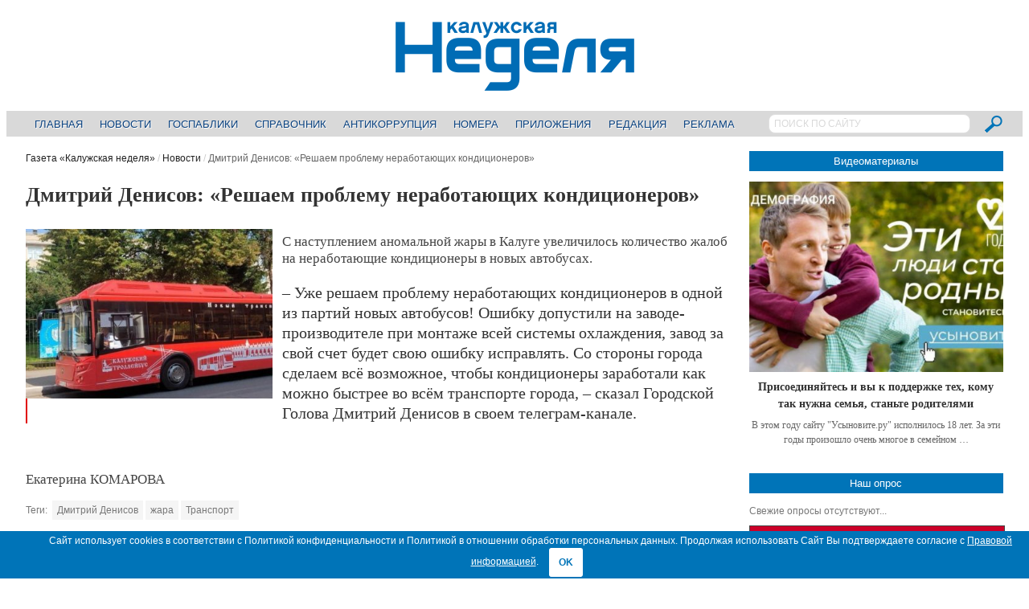

--- FILE ---
content_type: text/html; charset=UTF-8
request_url: https://nedelya40.ru/dmitrij-denisov-reshaem-problemu-nerabotayushhih-konditsionerov_240267/
body_size: 13805
content:
<!DOCTYPE html>
<!--[if IE 7]>
<html class="ie ie7 no-js" lang="ru-RU">
<![endif]-->
<!--[if IE 8]>
<html class="ie ie8 no-js" lang="ru-RU">
<![endif]-->
<!--[if !(IE 7) | !(IE 8)  ]><!-->
<html class="no-js" lang="ru-RU">
<!--<![endif]-->
<head>

<!-- Yandex.Metrika counter -->
<script type="text/javascript" > (function(m,e,t,r,i,k,a){m[i]=m[i]||function(){(m[i].a=m[i].a||[]).push(arguments)}; m[i].l=1*new Date();k=e.createElement(t),a=e.getElementsByTagName(t)[0],k.async=1,k.src=r,a.parentNode.insertBefore(k,a)}) (window, document, "script", "https://mc.yandex.ru/metrika/tag.js", "ym"); ym(22682836, "init", { clickmap:true, trackLinks:true, accurateTrackBounce:true, webvisor:true }); </script> <noscript><div><img src="https://mc.yandex.ru/watch/22682836" style="position:absolute; left:-9999px;" alt="" /></div></noscript>
<!-- /Yandex.Metrika counter -->

<!--LiveInternet counter-->
<script>
new Image().src = "//counter.yadro.ru/hit?r"+
escape(document.referrer)+((typeof(screen)=="undefined")?"":
";s"+screen.width+"*"+screen.height+"*"+(screen.colorDepth?
screen.colorDepth:screen.pixelDepth))+";u"+escape(document.URL)+
";h"+escape(document.title.substring(0,150))+
";"+Math.random();
</script>
<!--/LiveInternet-->

<!--StatMedia counter-->
<script type="text/javascript">
	(function (w, d, c) {
		(w[c] = w[c] || []).push(function () {
			try {
				w.statmedia = new StatMedia({ 'id': 51592 });
			} catch ( e ) {}
		});
		var p = d.createElement('script');
		p.type = 'text/javascript';
		p.async = true;
		p.src = 'https://stat.media/sm.js';
		var s = d.getElementsByTagName('script')[0];
		s.parentNode.insertBefore(p, s);
	})(window, document, '__statmedia_callbacks');
</script>
<!--/StatMedia counter-->

<meta charset="UTF-8" />
<meta name="viewport" content="width=device-width, initial-scale=1, maximum-scale=1" />
<title>Дмитрий Денисов: «Решаем проблему неработающих кондиционеров» &mdash; Газета «Калужская неделя»</title>
<link rel="profile" href="http://gmpg.org/xfn/11" />
<link rel="pingback" href="https://nedelya40.ru/xmlrpc.php" />
<link rel="shortcut icon" href="/wp-content/themes/newsplus/images/favicon.svg" type="image/x-icon">
<link rel="image_src" href="https://nedelya40.ru/wp-content/uploads/2024/07/1719994390087.jpeg" /><link rel="apple-touch-icon" href="https://nedelya40.ru/wp-content/uploads/2024/07/1719994390087.jpeg" /><meta name='robots' content='index, follow, max-image-preview:large, max-snippet:-1, max-video-preview:-1' />

	<!-- This site is optimized with the Yoast SEO plugin v20.8 - https://yoast.com/wordpress/plugins/seo/ -->
	<meta name="description" content="С наступлением аномальной жары в Калуге увеличилось количество жалоб на неработающие кондиционеры в новых автобусах. – Уже решаем проблему неработающих" />
	<link rel="canonical" href="https://nedelya40.ru/dmitrij-denisov-reshaem-problemu-nerabotayushhih-konditsionerov_240267/" />
	<meta property="og:locale" content="ru_RU" />
	<meta property="og:type" content="article" />
	<meta property="og:title" content="Дмитрий Денисов: «Решаем проблему неработающих кондиционеров» &mdash; Газета «Калужская неделя»" />
	<meta property="og:description" content="С наступлением аномальной жары в Калуге увеличилось количество жалоб на неработающие кондиционеры в новых автобусах. – Уже решаем проблему неработающих" />
	<meta property="og:url" content="https://nedelya40.ru/dmitrij-denisov-reshaem-problemu-nerabotayushhih-konditsionerov_240267/" />
	<meta property="og:site_name" content="Газета «Калужская неделя»" />
	<meta property="article:published_time" content="2024-07-03T08:13:13+00:00" />
	<meta property="article:modified_time" content="2024-07-03T08:21:22+00:00" />
	<meta property="og:image" content="https://nedelya40.ru/wp-content/uploads/2024/07/1719994390087.jpeg" />
	<meta property="og:image:width" content="1047" />
	<meta property="og:image:height" content="720" />
	<meta property="og:image:type" content="image/jpeg" />
	<meta name="author" content="Екатерина Комарова" />
	<meta name="twitter:label1" content="Написано автором" />
	<meta name="twitter:data1" content="Екатерина Комарова" />
	<meta name="twitter:label2" content="Примерное время для чтения" />
	<meta name="twitter:data2" content="1 минута" />
	<script type="application/ld+json" class="yoast-schema-graph">{"@context":"https://schema.org","@graph":[{"@type":"WebPage","@id":"https://nedelya40.ru/dmitrij-denisov-reshaem-problemu-nerabotayushhih-konditsionerov_240267/","url":"https://nedelya40.ru/dmitrij-denisov-reshaem-problemu-nerabotayushhih-konditsionerov_240267/","name":"Дмитрий Денисов: «Решаем проблему неработающих кондиционеров» &mdash; Газета «Калужская неделя»","isPartOf":{"@id":"https://nedelya40.ru/#website"},"primaryImageOfPage":{"@id":"https://nedelya40.ru/dmitrij-denisov-reshaem-problemu-nerabotayushhih-konditsionerov_240267/#primaryimage"},"image":{"@id":"https://nedelya40.ru/dmitrij-denisov-reshaem-problemu-nerabotayushhih-konditsionerov_240267/#primaryimage"},"thumbnailUrl":"https://nedelya40.ru/wp-content/uploads/2024/07/1719994390087.jpeg","datePublished":"2024-07-03T08:13:13+00:00","dateModified":"2024-07-03T08:21:22+00:00","author":{"@id":"https://nedelya40.ru/#/schema/person/4abd54fdce8f40f27ab115044b276d35"},"description":"С наступлением аномальной жары в Калуге увеличилось количество жалоб на неработающие кондиционеры в новых автобусах. – Уже решаем проблему неработающих","inLanguage":"ru-RU","potentialAction":[{"@type":"ReadAction","target":["https://nedelya40.ru/dmitrij-denisov-reshaem-problemu-nerabotayushhih-konditsionerov_240267/"]}]},{"@type":"ImageObject","inLanguage":"ru-RU","@id":"https://nedelya40.ru/dmitrij-denisov-reshaem-problemu-nerabotayushhih-konditsionerov_240267/#primaryimage","url":"https://nedelya40.ru/wp-content/uploads/2024/07/1719994390087.jpeg","contentUrl":"https://nedelya40.ru/wp-content/uploads/2024/07/1719994390087.jpeg","width":1047,"height":720},{"@type":"WebSite","@id":"https://nedelya40.ru/#website","url":"https://nedelya40.ru/","name":"Газета «Калужская неделя»","description":"","potentialAction":[{"@type":"SearchAction","target":{"@type":"EntryPoint","urlTemplate":"https://nedelya40.ru/?s={search_term_string}"},"query-input":"required name=search_term_string"}],"inLanguage":"ru-RU"},{"@type":"Person","@id":"https://nedelya40.ru/#/schema/person/4abd54fdce8f40f27ab115044b276d35","name":"Екатерина Комарова","image":{"@type":"ImageObject","inLanguage":"ru-RU","@id":"https://nedelya40.ru/#/schema/person/image/","url":"https://secure.gravatar.com/avatar/d7a9e34ddfcf4dc0f2f9dd6db2c2852b?s=96&d=mm&r=g","contentUrl":"https://secure.gravatar.com/avatar/d7a9e34ddfcf4dc0f2f9dd6db2c2852b?s=96&d=mm&r=g","caption":"Екатерина Комарова"}}]}</script>
	<!-- / Yoast SEO plugin. -->


<link rel="alternate" type="application/rss+xml" title="Газета «Калужская неделя» &raquo; Лента" href="https://nedelya40.ru/feed/" />
<link rel="alternate" type="application/rss+xml" title="Газета «Калужская неделя» &raquo; Лента комментариев" href="https://nedelya40.ru/comments/feed/" />
<script type="text/javascript">
/* <![CDATA[ */
window._wpemojiSettings = {"baseUrl":"https:\/\/s.w.org\/images\/core\/emoji\/15.0.3\/72x72\/","ext":".png","svgUrl":"https:\/\/s.w.org\/images\/core\/emoji\/15.0.3\/svg\/","svgExt":".svg","source":{"concatemoji":"https:\/\/nedelya40.ru\/wp-includes\/js\/wp-emoji-release.min.js?ver=6.6.4"}};
/*! This file is auto-generated */
!function(i,n){var o,s,e;function c(e){try{var t={supportTests:e,timestamp:(new Date).valueOf()};sessionStorage.setItem(o,JSON.stringify(t))}catch(e){}}function p(e,t,n){e.clearRect(0,0,e.canvas.width,e.canvas.height),e.fillText(t,0,0);var t=new Uint32Array(e.getImageData(0,0,e.canvas.width,e.canvas.height).data),r=(e.clearRect(0,0,e.canvas.width,e.canvas.height),e.fillText(n,0,0),new Uint32Array(e.getImageData(0,0,e.canvas.width,e.canvas.height).data));return t.every(function(e,t){return e===r[t]})}function u(e,t,n){switch(t){case"flag":return n(e,"\ud83c\udff3\ufe0f\u200d\u26a7\ufe0f","\ud83c\udff3\ufe0f\u200b\u26a7\ufe0f")?!1:!n(e,"\ud83c\uddfa\ud83c\uddf3","\ud83c\uddfa\u200b\ud83c\uddf3")&&!n(e,"\ud83c\udff4\udb40\udc67\udb40\udc62\udb40\udc65\udb40\udc6e\udb40\udc67\udb40\udc7f","\ud83c\udff4\u200b\udb40\udc67\u200b\udb40\udc62\u200b\udb40\udc65\u200b\udb40\udc6e\u200b\udb40\udc67\u200b\udb40\udc7f");case"emoji":return!n(e,"\ud83d\udc26\u200d\u2b1b","\ud83d\udc26\u200b\u2b1b")}return!1}function f(e,t,n){var r="undefined"!=typeof WorkerGlobalScope&&self instanceof WorkerGlobalScope?new OffscreenCanvas(300,150):i.createElement("canvas"),a=r.getContext("2d",{willReadFrequently:!0}),o=(a.textBaseline="top",a.font="600 32px Arial",{});return e.forEach(function(e){o[e]=t(a,e,n)}),o}function t(e){var t=i.createElement("script");t.src=e,t.defer=!0,i.head.appendChild(t)}"undefined"!=typeof Promise&&(o="wpEmojiSettingsSupports",s=["flag","emoji"],n.supports={everything:!0,everythingExceptFlag:!0},e=new Promise(function(e){i.addEventListener("DOMContentLoaded",e,{once:!0})}),new Promise(function(t){var n=function(){try{var e=JSON.parse(sessionStorage.getItem(o));if("object"==typeof e&&"number"==typeof e.timestamp&&(new Date).valueOf()<e.timestamp+604800&&"object"==typeof e.supportTests)return e.supportTests}catch(e){}return null}();if(!n){if("undefined"!=typeof Worker&&"undefined"!=typeof OffscreenCanvas&&"undefined"!=typeof URL&&URL.createObjectURL&&"undefined"!=typeof Blob)try{var e="postMessage("+f.toString()+"("+[JSON.stringify(s),u.toString(),p.toString()].join(",")+"));",r=new Blob([e],{type:"text/javascript"}),a=new Worker(URL.createObjectURL(r),{name:"wpTestEmojiSupports"});return void(a.onmessage=function(e){c(n=e.data),a.terminate(),t(n)})}catch(e){}c(n=f(s,u,p))}t(n)}).then(function(e){for(var t in e)n.supports[t]=e[t],n.supports.everything=n.supports.everything&&n.supports[t],"flag"!==t&&(n.supports.everythingExceptFlag=n.supports.everythingExceptFlag&&n.supports[t]);n.supports.everythingExceptFlag=n.supports.everythingExceptFlag&&!n.supports.flag,n.DOMReady=!1,n.readyCallback=function(){n.DOMReady=!0}}).then(function(){return e}).then(function(){var e;n.supports.everything||(n.readyCallback(),(e=n.source||{}).concatemoji?t(e.concatemoji):e.wpemoji&&e.twemoji&&(t(e.twemoji),t(e.wpemoji)))}))}((window,document),window._wpemojiSettings);
/* ]]> */
</script>
<link rel='stylesheet' id='newsplus-shortcodes-css' href='https://nedelya40.ru/wp-content/plugins/newsplus-shortcodes/assets/css/newsplus-shortcodes.css?ver=6.6.4' type='text/css' media='all' />
<style id='wp-emoji-styles-inline-css' type='text/css'>

	img.wp-smiley, img.emoji {
		display: inline !important;
		border: none !important;
		box-shadow: none !important;
		height: 1em !important;
		width: 1em !important;
		margin: 0 0.07em !important;
		vertical-align: -0.1em !important;
		background: none !important;
		padding: 0 !important;
	}
</style>
<link rel='stylesheet' id='wp-block-library-css' href='https://nedelya40.ru/wp-includes/css/dist/block-library/style.min.css?ver=6.6.4' type='text/css' media='all' />
<style id='classic-theme-styles-inline-css' type='text/css'>
/*! This file is auto-generated */
.wp-block-button__link{color:#fff;background-color:#32373c;border-radius:9999px;box-shadow:none;text-decoration:none;padding:calc(.667em + 2px) calc(1.333em + 2px);font-size:1.125em}.wp-block-file__button{background:#32373c;color:#fff;text-decoration:none}
</style>
<style id='global-styles-inline-css' type='text/css'>
:root{--wp--preset--aspect-ratio--square: 1;--wp--preset--aspect-ratio--4-3: 4/3;--wp--preset--aspect-ratio--3-4: 3/4;--wp--preset--aspect-ratio--3-2: 3/2;--wp--preset--aspect-ratio--2-3: 2/3;--wp--preset--aspect-ratio--16-9: 16/9;--wp--preset--aspect-ratio--9-16: 9/16;--wp--preset--color--black: #000000;--wp--preset--color--cyan-bluish-gray: #abb8c3;--wp--preset--color--white: #ffffff;--wp--preset--color--pale-pink: #f78da7;--wp--preset--color--vivid-red: #cf2e2e;--wp--preset--color--luminous-vivid-orange: #ff6900;--wp--preset--color--luminous-vivid-amber: #fcb900;--wp--preset--color--light-green-cyan: #7bdcb5;--wp--preset--color--vivid-green-cyan: #00d084;--wp--preset--color--pale-cyan-blue: #8ed1fc;--wp--preset--color--vivid-cyan-blue: #0693e3;--wp--preset--color--vivid-purple: #9b51e0;--wp--preset--gradient--vivid-cyan-blue-to-vivid-purple: linear-gradient(135deg,rgba(6,147,227,1) 0%,rgb(155,81,224) 100%);--wp--preset--gradient--light-green-cyan-to-vivid-green-cyan: linear-gradient(135deg,rgb(122,220,180) 0%,rgb(0,208,130) 100%);--wp--preset--gradient--luminous-vivid-amber-to-luminous-vivid-orange: linear-gradient(135deg,rgba(252,185,0,1) 0%,rgba(255,105,0,1) 100%);--wp--preset--gradient--luminous-vivid-orange-to-vivid-red: linear-gradient(135deg,rgba(255,105,0,1) 0%,rgb(207,46,46) 100%);--wp--preset--gradient--very-light-gray-to-cyan-bluish-gray: linear-gradient(135deg,rgb(238,238,238) 0%,rgb(169,184,195) 100%);--wp--preset--gradient--cool-to-warm-spectrum: linear-gradient(135deg,rgb(74,234,220) 0%,rgb(151,120,209) 20%,rgb(207,42,186) 40%,rgb(238,44,130) 60%,rgb(251,105,98) 80%,rgb(254,248,76) 100%);--wp--preset--gradient--blush-light-purple: linear-gradient(135deg,rgb(255,206,236) 0%,rgb(152,150,240) 100%);--wp--preset--gradient--blush-bordeaux: linear-gradient(135deg,rgb(254,205,165) 0%,rgb(254,45,45) 50%,rgb(107,0,62) 100%);--wp--preset--gradient--luminous-dusk: linear-gradient(135deg,rgb(255,203,112) 0%,rgb(199,81,192) 50%,rgb(65,88,208) 100%);--wp--preset--gradient--pale-ocean: linear-gradient(135deg,rgb(255,245,203) 0%,rgb(182,227,212) 50%,rgb(51,167,181) 100%);--wp--preset--gradient--electric-grass: linear-gradient(135deg,rgb(202,248,128) 0%,rgb(113,206,126) 100%);--wp--preset--gradient--midnight: linear-gradient(135deg,rgb(2,3,129) 0%,rgb(40,116,252) 100%);--wp--preset--font-size--small: 13px;--wp--preset--font-size--medium: 20px;--wp--preset--font-size--large: 36px;--wp--preset--font-size--x-large: 42px;--wp--preset--spacing--20: 0.44rem;--wp--preset--spacing--30: 0.67rem;--wp--preset--spacing--40: 1rem;--wp--preset--spacing--50: 1.5rem;--wp--preset--spacing--60: 2.25rem;--wp--preset--spacing--70: 3.38rem;--wp--preset--spacing--80: 5.06rem;--wp--preset--shadow--natural: 6px 6px 9px rgba(0, 0, 0, 0.2);--wp--preset--shadow--deep: 12px 12px 50px rgba(0, 0, 0, 0.4);--wp--preset--shadow--sharp: 6px 6px 0px rgba(0, 0, 0, 0.2);--wp--preset--shadow--outlined: 6px 6px 0px -3px rgba(255, 255, 255, 1), 6px 6px rgba(0, 0, 0, 1);--wp--preset--shadow--crisp: 6px 6px 0px rgba(0, 0, 0, 1);}:where(.is-layout-flex){gap: 0.5em;}:where(.is-layout-grid){gap: 0.5em;}body .is-layout-flex{display: flex;}.is-layout-flex{flex-wrap: wrap;align-items: center;}.is-layout-flex > :is(*, div){margin: 0;}body .is-layout-grid{display: grid;}.is-layout-grid > :is(*, div){margin: 0;}:where(.wp-block-columns.is-layout-flex){gap: 2em;}:where(.wp-block-columns.is-layout-grid){gap: 2em;}:where(.wp-block-post-template.is-layout-flex){gap: 1.25em;}:where(.wp-block-post-template.is-layout-grid){gap: 1.25em;}.has-black-color{color: var(--wp--preset--color--black) !important;}.has-cyan-bluish-gray-color{color: var(--wp--preset--color--cyan-bluish-gray) !important;}.has-white-color{color: var(--wp--preset--color--white) !important;}.has-pale-pink-color{color: var(--wp--preset--color--pale-pink) !important;}.has-vivid-red-color{color: var(--wp--preset--color--vivid-red) !important;}.has-luminous-vivid-orange-color{color: var(--wp--preset--color--luminous-vivid-orange) !important;}.has-luminous-vivid-amber-color{color: var(--wp--preset--color--luminous-vivid-amber) !important;}.has-light-green-cyan-color{color: var(--wp--preset--color--light-green-cyan) !important;}.has-vivid-green-cyan-color{color: var(--wp--preset--color--vivid-green-cyan) !important;}.has-pale-cyan-blue-color{color: var(--wp--preset--color--pale-cyan-blue) !important;}.has-vivid-cyan-blue-color{color: var(--wp--preset--color--vivid-cyan-blue) !important;}.has-vivid-purple-color{color: var(--wp--preset--color--vivid-purple) !important;}.has-black-background-color{background-color: var(--wp--preset--color--black) !important;}.has-cyan-bluish-gray-background-color{background-color: var(--wp--preset--color--cyan-bluish-gray) !important;}.has-white-background-color{background-color: var(--wp--preset--color--white) !important;}.has-pale-pink-background-color{background-color: var(--wp--preset--color--pale-pink) !important;}.has-vivid-red-background-color{background-color: var(--wp--preset--color--vivid-red) !important;}.has-luminous-vivid-orange-background-color{background-color: var(--wp--preset--color--luminous-vivid-orange) !important;}.has-luminous-vivid-amber-background-color{background-color: var(--wp--preset--color--luminous-vivid-amber) !important;}.has-light-green-cyan-background-color{background-color: var(--wp--preset--color--light-green-cyan) !important;}.has-vivid-green-cyan-background-color{background-color: var(--wp--preset--color--vivid-green-cyan) !important;}.has-pale-cyan-blue-background-color{background-color: var(--wp--preset--color--pale-cyan-blue) !important;}.has-vivid-cyan-blue-background-color{background-color: var(--wp--preset--color--vivid-cyan-blue) !important;}.has-vivid-purple-background-color{background-color: var(--wp--preset--color--vivid-purple) !important;}.has-black-border-color{border-color: var(--wp--preset--color--black) !important;}.has-cyan-bluish-gray-border-color{border-color: var(--wp--preset--color--cyan-bluish-gray) !important;}.has-white-border-color{border-color: var(--wp--preset--color--white) !important;}.has-pale-pink-border-color{border-color: var(--wp--preset--color--pale-pink) !important;}.has-vivid-red-border-color{border-color: var(--wp--preset--color--vivid-red) !important;}.has-luminous-vivid-orange-border-color{border-color: var(--wp--preset--color--luminous-vivid-orange) !important;}.has-luminous-vivid-amber-border-color{border-color: var(--wp--preset--color--luminous-vivid-amber) !important;}.has-light-green-cyan-border-color{border-color: var(--wp--preset--color--light-green-cyan) !important;}.has-vivid-green-cyan-border-color{border-color: var(--wp--preset--color--vivid-green-cyan) !important;}.has-pale-cyan-blue-border-color{border-color: var(--wp--preset--color--pale-cyan-blue) !important;}.has-vivid-cyan-blue-border-color{border-color: var(--wp--preset--color--vivid-cyan-blue) !important;}.has-vivid-purple-border-color{border-color: var(--wp--preset--color--vivid-purple) !important;}.has-vivid-cyan-blue-to-vivid-purple-gradient-background{background: var(--wp--preset--gradient--vivid-cyan-blue-to-vivid-purple) !important;}.has-light-green-cyan-to-vivid-green-cyan-gradient-background{background: var(--wp--preset--gradient--light-green-cyan-to-vivid-green-cyan) !important;}.has-luminous-vivid-amber-to-luminous-vivid-orange-gradient-background{background: var(--wp--preset--gradient--luminous-vivid-amber-to-luminous-vivid-orange) !important;}.has-luminous-vivid-orange-to-vivid-red-gradient-background{background: var(--wp--preset--gradient--luminous-vivid-orange-to-vivid-red) !important;}.has-very-light-gray-to-cyan-bluish-gray-gradient-background{background: var(--wp--preset--gradient--very-light-gray-to-cyan-bluish-gray) !important;}.has-cool-to-warm-spectrum-gradient-background{background: var(--wp--preset--gradient--cool-to-warm-spectrum) !important;}.has-blush-light-purple-gradient-background{background: var(--wp--preset--gradient--blush-light-purple) !important;}.has-blush-bordeaux-gradient-background{background: var(--wp--preset--gradient--blush-bordeaux) !important;}.has-luminous-dusk-gradient-background{background: var(--wp--preset--gradient--luminous-dusk) !important;}.has-pale-ocean-gradient-background{background: var(--wp--preset--gradient--pale-ocean) !important;}.has-electric-grass-gradient-background{background: var(--wp--preset--gradient--electric-grass) !important;}.has-midnight-gradient-background{background: var(--wp--preset--gradient--midnight) !important;}.has-small-font-size{font-size: var(--wp--preset--font-size--small) !important;}.has-medium-font-size{font-size: var(--wp--preset--font-size--medium) !important;}.has-large-font-size{font-size: var(--wp--preset--font-size--large) !important;}.has-x-large-font-size{font-size: var(--wp--preset--font-size--x-large) !important;}
:where(.wp-block-post-template.is-layout-flex){gap: 1.25em;}:where(.wp-block-post-template.is-layout-grid){gap: 1.25em;}
:where(.wp-block-columns.is-layout-flex){gap: 2em;}:where(.wp-block-columns.is-layout-grid){gap: 2em;}
:root :where(.wp-block-pullquote){font-size: 1.5em;line-height: 1.6;}
</style>
<link rel='stylesheet' id='contact-form-7-css' href='https://nedelya40.ru/wp-content/plugins/contact-form-7/includes/css/styles.css?ver=5.7.6' type='text/css' media='all' />
<link rel='stylesheet' id='cookie-bar-css-css' href='https://nedelya40.ru/wp-content/plugins/cookie-bar/css/cookie-bar.css?ver=6.6.4' type='text/css' media='all' />
<link rel='stylesheet' id='wp-polls-css' href='https://nedelya40.ru/wp-content/plugins/wp-polls/polls-css.css?ver=2.77.2' type='text/css' media='all' />
<style id='wp-polls-inline-css' type='text/css'>
.wp-polls .pollbar {
	margin: 1px;
	font-size: 4px;
	line-height: 6px;
	height: 6px;
	background: #0074B8;
	border: 1px solid #0074B8;
}

</style>
<link rel='stylesheet' id='fancybox-css' href='https://nedelya40.ru/wp-content/plugins/easy-fancybox/fancybox/1.5.4/jquery.fancybox.min.css?ver=6.6.4' type='text/css' media='screen' />
<link rel='stylesheet' id='newsplus-style-css' href='https://nedelya40.ru/wp-content/themes/newsplus/style.css?ver=6.6.4' type='text/css' media='all' />
<!--[if lt IE 9]>
<link rel='stylesheet' id='newsplus-ie-css' href='https://nedelya40.ru/wp-content/themes/newsplus/css/ie.css?ver=6.6.4' type='text/css' media='all' />
<![endif]-->
<link rel='stylesheet' id='newsplus-responsive-css' href='https://nedelya40.ru/wp-content/themes/newsplus/responsive.css?ver=6.6.4' type='text/css' media='all' />
<link rel='stylesheet' id='prettyphoto-css' href='https://nedelya40.ru/wp-content/themes/newsplus/css/prettyPhoto.css?ver=6.6.4' type='text/css' media='all' />
<link rel='stylesheet' id='newsplus-user-css' href='https://nedelya40.ru/wp-content/themes/newsplus/user.css?ver=20260117' type='text/css' media='all' />
<script type="text/javascript" src="https://nedelya40.ru/wp-includes/js/jquery/jquery.min.js?ver=3.7.1" id="jquery-core-js"></script>
<script type="text/javascript" src="https://nedelya40.ru/wp-includes/js/jquery/jquery-migrate.min.js?ver=3.4.1" id="jquery-migrate-js"></script>
<script type="text/javascript" src="https://nedelya40.ru/wp-content/plugins/cookie-bar/js/cookie-bar.js?ver=1768646529" id="cookie-bar-js-js"></script>
<link rel="https://api.w.org/" href="https://nedelya40.ru/wp-json/" /><link rel="alternate" title="JSON" type="application/json" href="https://nedelya40.ru/wp-json/wp/v2/posts/240267" /><link rel="EditURI" type="application/rsd+xml" title="RSD" href="https://nedelya40.ru/xmlrpc.php?rsd" />
<meta name="generator" content="WordPress 6.6.4" />
<link rel='shortlink' href='https://nedelya40.ru/?p=240267' />
<link rel="alternate" title="oEmbed (JSON)" type="application/json+oembed" href="https://nedelya40.ru/wp-json/oembed/1.0/embed?url=https%3A%2F%2Fnedelya40.ru%2Fdmitrij-denisov-reshaem-problemu-nerabotayushhih-konditsionerov_240267%2F" />
<link rel="alternate" title="oEmbed (XML)" type="text/xml+oembed" href="https://nedelya40.ru/wp-json/oembed/1.0/embed?url=https%3A%2F%2Fnedelya40.ru%2Fdmitrij-denisov-reshaem-problemu-nerabotayushhih-konditsionerov_240267%2F&#038;format=xml" />
<!--[if lt IE 9]>
<script src="https://html5shim.googlecode.com/svn/trunk/html5.js"></script>
<![endif]-->
</head>
<body class="post-template-default single single-post postid-240267 single-format-standard is-stretched">
	    <div id="page" class="hfeed site clear">
            <header id="header" class="site-header" role="banner">
            <div class="wrap full-width clear">
			
<div class="column full text-center">
	<h4 class="site-title"><a href="https://nedelya40.ru/" title="Газета «Калужская неделя»" rel="home"><img src="/wp-content/themes/newsplus/images/nedelya40_logo.png" alt="Газета «Калужская неделя»" title="Газета «Калужская неделя»" /></a>
			</h4></div><!-- .column full -->            </div><!-- #header .wrap -->
        </header><!-- #header -->
                        <nav id="responsive-menu">
                <h3 id="menu-button-1" class="menu-button">Выберите пункт меню<span class="toggle-icon"><span class="bar-1"></span><span class="bar-2"></span><span class="bar-3"></span></span></h3>
                </nav>
                    <nav id="main-nav" class="primary-nav" role="navigation">
            <div class="wrap">
				<div class="searchbox">
					<form role="search" method="get" id="searchform" action="/index.php">
						<input type="text" value="ПОИСК ПО САЙТУ" name="s" id="s" onblur="if(this.value == '')
						{this.value = 'ПОИСК ПО САЙТУ'; this.style.color = '#D9D9D9';}" onfocus="if(this.value == 'ПОИСК ПО САЙТУ')
						{this.value = ''; this.style.color = '#000';}">
						<input type="image" src="/wp-content/themes/newsplus/images/search_btn.png" name="submit">
					</form>
				</div>
                <ul id="menu-glavnoe-menyu" class="nav-menu clear"><li id="menu-item-245" class="menu-item menu-item-type-post_type menu-item-object-page menu-item-home menu-item-245"><a href="https://nedelya40.ru/">Главная</a></li>
<li id="menu-item-344" class="menu-item menu-item-type-post_type menu-item-object-page menu-item-344"><a href="https://nedelya40.ru/news/">Новости</a></li>
<li id="menu-item-222368" class="menu-item menu-item-type-custom menu-item-object-custom menu-item-222368"><a href="https://nedelya40.ru/gospabliki/">Госпаблики</a></li>
<li id="menu-item-14639" class="menu-item menu-item-type-post_type menu-item-object-page menu-item-14639"><a href="https://nedelya40.ru/spravochnik_kaluzhanina/">Справочник</a></li>
<li id="menu-item-102176" class="menu-item menu-item-type-custom menu-item-object-custom menu-item-102176"><a href="https://nedelya40.ru/stop-korrupt/">Антикоррупция</a></li>
<li id="menu-item-248" class="menu-item menu-item-type-post_type menu-item-object-page menu-item-248"><a href="https://nedelya40.ru/arhiv_nomerov/">Номера</a></li>
<li id="menu-item-370" class="menu-item menu-item-type-post_type menu-item-object-page menu-item-370"><a href="https://nedelya40.ru/prilozheniya/">Приложения</a></li>
<li id="menu-item-247" class="menu-item menu-item-type-post_type menu-item-object-page menu-item-247"><a href="https://nedelya40.ru/redaktsiya/">Редакция</a></li>
<li id="menu-item-246" class="menu-item menu-item-type-post_type menu-item-object-page menu-item-246"><a href="https://nedelya40.ru/reklamodatelyam/">Реклама</a></li>
</ul>            </div><!-- .primary-nav .wrap -->
        </nav><!-- #main-nav -->
                <div id="main">
        <div class="wrap clear"><div id="primary" class="site-content">
    <div id="content" role="main">
	<div class="breadcrumbs"><a href="https://nedelya40.ru">Газета «Калужская неделя»</a> <span class="sep"> / </span> <a href="https://nedelya40.ru/novosti/">Новости</a> <span class="sep"> / </span> <span class="current">Дмитрий Денисов: «Решаем проблему неработающих кондиционеров»</span></div>			 <article id="post-240267" class="post-240267 post type-post status-publish format-standard has-post-thumbnail hentry category-novosti category-exclusive tag-dmitrij-denisov tag-zhara tag-sk_transport">
                <header class="entry-header">
                    <h1 class="entry-title">Дмитрий Денисов: «Решаем проблему неработающих кондиционеров»</h1>
                                    </header>
                <div class="entry-content">
					<div class="entry-image"><a title="Дмитрий Денисов: «Решаем проблему неработающих кондиционеров»" href="https://nedelya40.ru/wp-content/uploads/2024/07/1719994390087.jpeg"><img alt="Дмитрий Денисов: «Решаем проблему неработающих кондиционеров»" title="Дмитрий Денисов: «Решаем проблему неработающих кондиционеров»" src="https://nedelya40.ru/wp-content/uploads/2024/07/1719994390087-400x275.jpeg"></a></div>					<p>С наступлением аномальной жары в Калуге увеличилось количество жалоб на неработающие кондиционеры в новых автобусах.</p>
<blockquote><p>– Уже решаем проблему неработающих кондиционеров в одной из партий новых автобусов! Ошибку допустили на заводе-производителе при монтаже всей системы охлаждения, завод за свой счет будет свою ошибку исправлять. Со стороны города сделаем всё возможное, чтобы кондиционеры заработали как можно быстрее во всём транспорте города, – сказал Городской Голова Дмитрий Денисов в своем телеграм-канале.</p></blockquote>
<p>&nbsp;</p>
<p>Екатерина КОМАРОВА</p>
                </div><!-- .entry-content -->
                <footer>
                <span class="tag-label">Теги:</span> <ul class="tag-list"><li><a href="https://nedelya40.ru/tags/dmitrij-denisov/" rel="tag">Дмитрий Денисов</a></li><li><a href="https://nedelya40.ru/tags/zhara/" rel="tag">жара</a></li><li><a href="https://nedelya40.ru/tags/sk_transport/" rel="tag">Транспорт</a></li></ul>                            <aside id="meta-240267" class="entry-meta"><span class="posted-on">Опубликовано</span> <a href="https://nedelya40.ru/dmitrij-denisov-reshaem-problemu-nerabotayushhih-konditsionerov_240267/" title="11:13" class="post-time"><time class="entry-date updated" datetime="2024-07-03T11:13:13+03:00">03.07.2024</time></a> <span class="posted-in">в</span> <a href="https://nedelya40.ru/novosti/" rel="tag">Новости</a>, <a href="https://nedelya40.ru/exclusive/" rel="tag">Эксклюзив</a>		</aside>
                                        </footer><!-- .entry-meta -->
			</article><!-- #post-240267 -->
			                <div class="ss-sharing-container clear">

					<script src="//yastatic.net/es5-shims/0.0.2/es5-shims.min.js"></script>
					<script src="//yastatic.net/share2/share.js"></script>
					<div class="ya-share2" data-services="vkontakte,odnoklassniki,gplus,lj,surfingbird,viber,whatsapp,skype,telegram"></div>

					                </div><!-- .ss-sharing-container -->

                <div id="unit_99074"><a href="https://vrf.ru/" >Новости ВРФ</a></div>
				<script type="text/javascript" charset="utf-8">
					(function() {
						var sc = document.createElement('script'); sc.type = 'text/javascript'; sc.async = true;
						sc.src = '//vrf.ru/data/js/99074.js'; sc.charset = 'utf-8';
						var s = document.getElementsByTagName('script')[0]; s.parentNode.insertBefore(sc, s);
					}());
				</script>

					<div class="related-posts clear">
			<h3 class="related-posts-title">Похожие новости:</h3>
			<ul class="thumb-style clear">
							<li>
										<a class="rp-thumb" href="https://nedelya40.ru/voditel-snegohoda-pogib-v-dtp-v-kaluzhskoj-oblasti_273578/" title="Водитель снегохода погиб в ДТП в Калужской области"><img src="https://nedelya40.ru/wp-content/uploads/2025/06/1749206252632-200x200.jpg" alt="Водитель снегохода погиб в ДТП в Калужской области" title="Водитель снегохода погиб в ДТП в Калужской области"/></a>
										<h4><a href="https://nedelya40.ru/voditel-snegohoda-pogib-v-dtp-v-kaluzhskoj-oblasti_273578/" title="Водитель снегохода погиб в ДТП в Калужской области">Водитель снегохода погиб в ДТП в Калужской области</a></h4>
								</li>
							<li>
										<a class="rp-thumb" href="https://nedelya40.ru/litvinovskoe-kladbishhe-vnov-vklyuchili-v-marshrut-69_273576/" title="Литвиновское кладбище вновь включили в маршрут № 69"><img src="https://nedelya40.ru/wp-content/uploads/2024/01/1705561112897.jpg" alt="Литвиновское кладбище вновь включили в маршрут № 69" title="Литвиновское кладбище вновь включили в маршрут № 69"/></a>
										<h4><a href="https://nedelya40.ru/litvinovskoe-kladbishhe-vnov-vklyuchili-v-marshrut-69_273576/" title="Литвиновское кладбище вновь включили в маршрут № 69">Литвиновское кладбище вновь включили в маршрут № 69</a></h4>
								</li>
							<li>
										<a class="rp-thumb" href="https://nedelya40.ru/v-kaluzhskoj-oblasti-obyavlena-bespilotnaya-opasnost-6_273574/" title="В Калужской области объявлена беспилотная опасность"><img src="https://nedelya40.ru/wp-content/uploads/2025/01/1738146049792-200x200.jpg" alt="В Калужской области объявлена беспилотная опасность" title="В Калужской области объявлена беспилотная опасность"/></a>
										<h4><a href="https://nedelya40.ru/v-kaluzhskoj-oblasti-obyavlena-bespilotnaya-opasnost-6_273574/" title="В Калужской области объявлена беспилотная опасность">В Калужской области объявлена беспилотная опасность</a></h4>
								</li>
							<li>
										<a class="rp-thumb" href="https://nedelya40.ru/kolichestvo-mest-dlya-kreshhenskih-kupanij-sokratilos_273566/" title="Количество мест для крещенских купаний сократилось"><img src="https://nedelya40.ru/wp-content/uploads/2022/01/1642577563507-200x200.jpg" alt="Количество мест для крещенских купаний сократилось" title="Количество мест для крещенских купаний сократилось"/></a>
										<h4><a href="https://nedelya40.ru/kolichestvo-mest-dlya-kreshhenskih-kupanij-sokratilos_273566/" title="Количество мест для крещенских купаний сократилось">Количество мест для крещенских купаний сократилось</a></h4>
								</li>
						</ul>
			</div><!-- .related-posts -->
	
			<div id="comments" class="comments-area">
	</div><!-- #comments .comments-area -->    </div><!-- #content -->
</div><!-- #primary -->
<div id="sidebar" class="widget-area" role="complementary">
<aside id="block-2" class="widget widget_block"><span class="block-title"><a href="/kn_video/">Видеоматериалы</a></span>
<div class="nedelya-video-of-week"><div class="one-col post-241850 entry-grid"><div class="post-thumb"><a href="https://nedelya40.ru/https-usynovite-rf_241850/" title="Присоединяйтесь и вы к поддержке тех, кому так нужна семья, станьте родителями"><img decoding="async" src="https://nedelya40.ru/wp-content/uploads/2024/07/1721998224399-400x300.jpg" alt="Присоединяйтесь и вы к поддержке тех, кому так нужна семья, станьте родителями" title="Присоединяйтесь и вы к поддержке тех, кому так нужна семья, станьте родителями"/></a></div><div class="entry-content "><h3><a href="https://nedelya40.ru/https-usynovite-rf_241850/" title="Присоединяйтесь и вы к поддержке тех, кому так нужна семья, станьте родителями">Присоединяйтесь и вы к поддержке тех, кому так нужна семья, станьте родителями</a></h3><p class="post-excerpt">В этом году сайту "Усыновите.ру" исполнилось 18 лет.


За эти годы произошло очень многое в семейном &hellip;</p></div></div></div></aside><aside id="block-4" class="widget widget_block"><span class="block-title">Наш опрос</span>
<div class="nedelya-last-poll">Свежие опросы отсутствуют...</div></aside><aside id="block-9" class="widget widget_block"><div style="position: relative; display: block; margin: 0 auto; text-align: center;">
	<a href="https://russia.ru/">
		<img decoding="async" style="border: 1px solid #444;" src="/wp-content/uploads/2024/12/1733757065446.png">
	</a>
</div></aside><aside id="block-8" class="widget widget_block"><div style="position: relative; display: block; margin: 0 auto; text-align: center;">
	<a href="https://pobeda.onf.ru/">
		<img decoding="async" style="border: 1px solid #444;" src="/wp-content/uploads/2024/10/1728374663725.jpg">
	</a>
</div></aside><aside id="block-5" class="widget widget_block"><div style="margin-top: 1em; padding-top: 1em; border-top: 1px dashed #D9D9D9; position: relative; display: block; margin: 2em auto 0; text-align: center;">
	<a href="http://www.kaluga.ru/vacancy/description/2/index_id2.html" target="_blank">
		<img decoding="async" title="Ростелеком Калуга" src="/wp-content/uploads/2019/04/33017b5288c82aac5e7b.png">
	</a>
</div></aside></div><!-- #sidebar -->    </div><!-- #main .wrap -->
</div><!-- #main -->
<footer id="footer" role="contentinfo">
    <div class="wrap clear">
        <div class="notes-left">© 2017 «Калужская неделя».
<br>
Все права на изображения и тексты принадлежат МБУ «Редакция газеты «Калужская неделя».
<br>
При полном или частичном копировании ссылка на сайт обязательна.
<br>
<a href="/legal/">Правовая информация, политика конфиденциальности и в отношении обработки персональных данных</a>.
<br>
<strong>18+</strong></div><!-- .notes-left -->
        <div class="notes-right">Сайт зарегистрирован в качестве сетевого издания Федеральной службой по надзору в сфере связи, информационных технологий и массовых коммуникаций 26.10.2017.<br>
Свидетельство о регистрации ЭЛ № ФС77-71443<br>
Учредитель: Муниципальное бюджетное учреждение «Редакция газеты «Калужская неделя»<br>
Главный редактор: Амбарцумян А. Ю. / Электронный адрес редакции: nedelya_kaluga@adm.kaluga.ru / Телефон редакции: 400-424</div><!-- .notes-right -->
    </div><!-- #footer wrap -->
</footer><!-- #footer -->
</div> <!-- #page -->
        <style type="text/css" >
                            button#euCookieAcceptWP { color : #0074b8; }
                            #eu-cookie-bar { background-color : #0074b8; }
                            #eu-cookie-bar , #eu-cookie-bar a { color : #ffffff; }
            



        </style>
    <!-- Cookie Bar -->
<div id="eu-cookie-bar">Сайт использует cookies в соответствии с Политикой конфиденциальности и Политикой в отношении обработки персональных данных. Продолжая использовать Сайт Вы подтверждаете согласие с <a href="/legal/">Правовой информацией</a>. <button id="euCookieAcceptWP"  style="background:#ffffff;"  onclick="euSetCookie('euCookiesAcc', true, 30); euAcceptCookiesWP();">OK</button></div>
<!-- End Cookie Bar -->
<script type="text/javascript" src="https://nedelya40.ru/wp-includes/js/jquery/ui/core.min.js?ver=1.13.3" id="jquery-ui-core-js"></script>
<script type="text/javascript" src="https://nedelya40.ru/wp-includes/js/jquery/ui/tabs.min.js?ver=1.13.3" id="jquery-ui-tabs-js"></script>
<script type="text/javascript" src="https://nedelya40.ru/wp-includes/js/jquery/ui/accordion.min.js?ver=1.13.3" id="jquery-ui-accordion-js"></script>
<script type="text/javascript" src="https://nedelya40.ru/wp-content/plugins/newsplus-shortcodes/assets/js/custom.js?ver=6.6.4" id="newsplus-custom-js-js"></script>
<script type="text/javascript" src="https://nedelya40.ru/wp-content/plugins/newsplus-shortcodes/assets/js/jquery.easing.min.js?ver=6.6.4" id="jq-easing-js"></script>
<script type="text/javascript" src="https://nedelya40.ru/wp-content/plugins/newsplus-shortcodes/assets/js/froogaloop2.min.js?ver=6.6.4" id="jq-froogaloop-js"></script>
<script type="text/javascript" src="https://nedelya40.ru/wp-content/plugins/newsplus-shortcodes/assets/js/jquery.flexslider-min.js?ver=6.6.4" id="jq-flex-slider-js"></script>
<script type="text/javascript" src="https://nedelya40.ru/wp-content/plugins/contact-form-7/includes/swv/js/index.js?ver=5.7.6" id="swv-js"></script>
<script type="text/javascript" id="contact-form-7-js-extra">
/* <![CDATA[ */
var wpcf7 = {"api":{"root":"https:\/\/nedelya40.ru\/wp-json\/","namespace":"contact-form-7\/v1"}};
/* ]]> */
</script>
<script type="text/javascript" src="https://nedelya40.ru/wp-content/plugins/contact-form-7/includes/js/index.js?ver=5.7.6" id="contact-form-7-js"></script>
<script type="text/javascript" id="wp-polls-js-extra">
/* <![CDATA[ */
var pollsL10n = {"ajax_url":"https:\/\/nedelya40.ru\/wp-admin\/admin-ajax.php","text_wait":"\u0412\u0430\u0448 \u043f\u043e\u0441\u043b\u0435\u0434\u043d\u0438\u0439 \u0437\u0430\u043f\u0440\u043e\u0441 \u0435\u0449\u0435 \u043e\u0431\u0440\u0430\u0431\u0430\u0442\u044b\u0432\u0430\u0435\u0442\u0441\u044f. \u041f\u043e\u0436\u0430\u043b\u0443\u0439\u0441\u0442\u0430 \u043f\u043e\u0434\u043e\u0436\u0434\u0438\u0442\u0435 ...","text_valid":"\u041f\u043e\u0436\u0430\u043b\u0443\u0439\u0441\u0442\u0430 \u043a\u043e\u0440\u0440\u0435\u043a\u0442\u043d\u043e \u0432\u044b\u0431\u0435\u0440\u0438\u0442\u0435 \u043e\u0442\u0432\u0435\u0442.","text_multiple":"\u041c\u0430\u043a\u0441\u0438\u043c\u0430\u043b\u044c\u043d\u043e \u0434\u043e\u043f\u0443\u0441\u0442\u0438\u043c\u043e\u0435 \u0447\u0438\u0441\u043b\u043e \u0432\u0430\u0440\u0438\u0430\u043d\u0442\u043e\u0432:","show_loading":"1","show_fading":"1"};
/* ]]> */
</script>
<script type="text/javascript" src="https://nedelya40.ru/wp-content/plugins/wp-polls/polls-js.js?ver=2.77.2" id="wp-polls-js"></script>
<script type="text/javascript" src="https://nedelya40.ru/wp-content/plugins/easy-fancybox/fancybox/1.5.4/jquery.fancybox.min.js?ver=6.6.4" id="jquery-fancybox-js"></script>
<script type="text/javascript" id="jquery-fancybox-js-after">
/* <![CDATA[ */
var fb_timeout, fb_opts={'overlayShow':true,'hideOnOverlayClick':true,'showCloseButton':true,'padding':5,'margin':20,'enableEscapeButton':true,'autoScale':true };
if(typeof easy_fancybox_handler==='undefined'){
var easy_fancybox_handler=function(){
jQuery([".nolightbox","a.wp-block-fileesc_html__button","a.pin-it-button","a[href*='pinterest.com\/pin\/create']","a[href*='facebook.com\/share']","a[href*='twitter.com\/share']"].join(',')).addClass('nofancybox');
jQuery('a.fancybox-close').on('click',function(e){e.preventDefault();jQuery.fancybox.close()});
/* IMG */
var fb_IMG_select=jQuery('a[href*=".jpg" i]:not(.nofancybox,li.nofancybox>a),area[href*=".jpg" i]:not(.nofancybox),a[href*=".jpeg" i]:not(.nofancybox,li.nofancybox>a),area[href*=".jpeg" i]:not(.nofancybox),a[href*=".png" i]:not(.nofancybox,li.nofancybox>a),area[href*=".png" i]:not(.nofancybox)');
fb_IMG_select.addClass('fancybox image').attr('rel','gallery');
jQuery('a.fancybox,area.fancybox,.fancybox>a').each(function(){jQuery(this).fancybox(jQuery.extend(true,{},fb_opts,{'transitionIn':'none','easingIn':'linear','transitionOut':'none','easingOut':'linear','opacity':false,'hideOnContentClick':false,'titleShow':false,'titlePosition':'over','titleFromAlt':true,'showNavArrows':true,'enableKeyboardNav':true,'cyclic':false}))});
/* PDF */
jQuery('a[href*=".pdf" i],area[href*=".pdf" i]').not('.nofancybox,li.nofancybox>a').addClass('fancybox-pdf');
jQuery('a.fancybox-pdf,area.fancybox-pdf,.fancybox-pdf>a').each(function(){jQuery(this).fancybox(jQuery.extend(true,{},fb_opts,{'type':'iframe','onStart':function(a,i,o){o.type='pdf';},'width':'100%','height':'100%','padding':4,'titleShow':true,'titlePosition':'float','titleFromAlt':true,'autoDimensions':false,'scrolling':'no'}))});
/* YouTube */
jQuery('a[href*="youtu.be/" i],area[href*="youtu.be/" i],a[href*="youtube.com/" i],area[href*="youtube.com/" i]').filter(function(){return this.href.match(/\/(?:youtu\.be|watch\?|embed\/)/);}).not('.nofancybox,li.nofancybox>a').addClass('fancybox-youtube');
jQuery('a.fancybox-youtube,area.fancybox-youtube,.fancybox-youtube>a').each(function(){jQuery(this).fancybox(jQuery.extend(true,{},fb_opts,{'type':'iframe','width':640,'height':360,'keepRatio':1,'titleShow':false,'titlePosition':'float','titleFromAlt':true,'onStart':function(a,i,o){var splitOn=a[i].href.indexOf("?");var urlParms=(splitOn>-1)?a[i].href.substring(splitOn):"";o.allowfullscreen=(urlParms.indexOf("fs=0")>-1)?false:true;o.href=a[i].href.replace(/https?:\/\/(?:www\.)?youtu(?:\.be\/([^\?]+)\??|be\.com\/watch\?(.*(?=v=))v=([^&]+))(.*)/gi,"https://www.youtube.com/embed/$1$3?$2$4&autoplay=1");}}))});
};};
jQuery(easy_fancybox_handler);jQuery(document).on('post-load',easy_fancybox_handler);
/* ]]> */
</script>
<script type="text/javascript" src="https://nedelya40.ru/wp-content/themes/newsplus/js/jquery.hoverIntent.minified.js?ver=6.6.4" id="jq-hover-intent-js"></script>
<script type="text/javascript" src="https://nedelya40.ru/wp-content/themes/newsplus/js/jquery.prettyPhoto.js?ver=6.6.4" id="jq-pretty-photo-js"></script>
<script type="text/javascript" id="custom-js-extra">
/* <![CDATA[ */
var ss_custom = {"enable_responsive_menu":"true","top_bar_sticky":"","main_bar_sticky":""};
/* ]]> */
</script>
<script type="text/javascript" src="https://nedelya40.ru/wp-content/themes/newsplus/js/custom.js?ver=6.6.4" id="custom-js"></script>
</body>
</html><!--
Performance optimized by Redis Object Cache. Learn more: https://wprediscache.com

Получено 1658 объектов (309 КБ) от Redis через PhpRedis (v5.3.4).
-->
